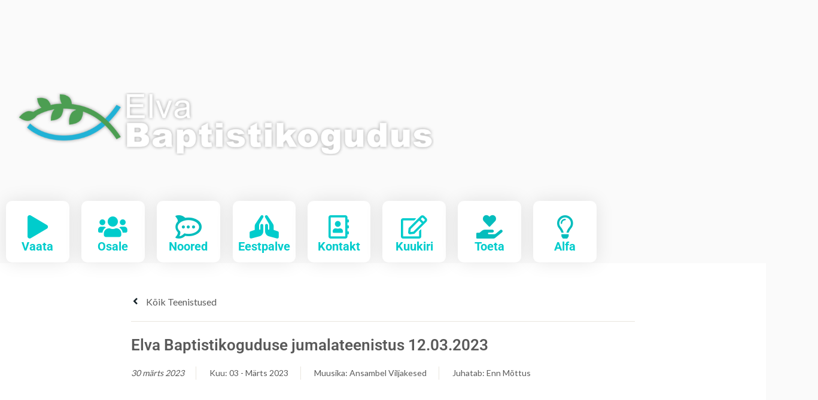

--- FILE ---
content_type: text/css
request_url: https://elvakogudus.ee/wp-content/uploads/elementor/css/post-29256.css?ver=1769502005
body_size: 2177
content:
.elementor-29256 .elementor-element.elementor-element-27cfe056 > .elementor-background-overlay{background-color:transparent;background-image:linear-gradient(40deg, #ADF6F680 31%, #5BAAAAC9 68%);opacity:0.77;transition:background 0.3s, border-radius 0.3s, opacity 0.3s;}.elementor-29256 .elementor-element.elementor-element-27cfe056 > .elementor-container{max-width:750px;}.elementor-29256 .elementor-element.elementor-element-27cfe056, .elementor-29256 .elementor-element.elementor-element-27cfe056 > .elementor-background-overlay{border-radius:0px 0px 0px 0px;}.elementor-29256 .elementor-element.elementor-element-27cfe056{transition:background 0.3s, border 0.3s, border-radius 0.3s, box-shadow 0.3s;margin-top:0px;margin-bottom:0px;padding:145px 0px 129px 0px;}.elementor-29256 .elementor-element.elementor-global-25919 > .elementor-widget-container{margin:0px 0px 0px 0px;padding:0px 0px 0px 0px;}.elementor-29256 .elementor-element.elementor-global-25919 .elementor-menu-toggle{margin-left:auto;background-color:rgba(0,0,0,0);border-width:0px;border-radius:0px;}.elementor-29256 .elementor-element.elementor-global-25919 .elementor-nav-menu .elementor-item{font-size:15px;font-weight:500;}.elementor-29256 .elementor-element.elementor-global-25919 .elementor-nav-menu--main .elementor-item{color:#FFFFFF;fill:#FFFFFF;padding-left:34px;padding-right:34px;padding-top:17px;padding-bottom:17px;}.elementor-29256 .elementor-element.elementor-global-25919 .elementor-nav-menu--main .elementor-item:hover,
					.elementor-29256 .elementor-element.elementor-global-25919 .elementor-nav-menu--main .elementor-item.elementor-item-active,
					.elementor-29256 .elementor-element.elementor-global-25919 .elementor-nav-menu--main .elementor-item.highlighted,
					.elementor-29256 .elementor-element.elementor-global-25919 .elementor-nav-menu--main .elementor-item:focus{color:#00CCCC;fill:#00CCCC;}.elementor-29256 .elementor-element.elementor-global-25919 .elementor-nav-menu--main:not(.e--pointer-framed) .elementor-item:before,
					.elementor-29256 .elementor-element.elementor-global-25919 .elementor-nav-menu--main:not(.e--pointer-framed) .elementor-item:after{background-color:#00CCCC;}.elementor-29256 .elementor-element.elementor-global-25919 .e--pointer-framed .elementor-item:before,
					.elementor-29256 .elementor-element.elementor-global-25919 .e--pointer-framed .elementor-item:after{border-color:#00CCCC;}.elementor-29256 .elementor-element.elementor-global-25919 .e--pointer-framed .elementor-item:before{border-width:5px;}.elementor-29256 .elementor-element.elementor-global-25919 .e--pointer-framed.e--animation-draw .elementor-item:before{border-width:0 0 5px 5px;}.elementor-29256 .elementor-element.elementor-global-25919 .e--pointer-framed.e--animation-draw .elementor-item:after{border-width:5px 5px 0 0;}.elementor-29256 .elementor-element.elementor-global-25919 .e--pointer-framed.e--animation-corners .elementor-item:before{border-width:5px 0 0 5px;}.elementor-29256 .elementor-element.elementor-global-25919 .e--pointer-framed.e--animation-corners .elementor-item:after{border-width:0 5px 5px 0;}.elementor-29256 .elementor-element.elementor-global-25919 .e--pointer-underline .elementor-item:after,
					 .elementor-29256 .elementor-element.elementor-global-25919 .e--pointer-overline .elementor-item:before,
					 .elementor-29256 .elementor-element.elementor-global-25919 .e--pointer-double-line .elementor-item:before,
					 .elementor-29256 .elementor-element.elementor-global-25919 .e--pointer-double-line .elementor-item:after{height:5px;}.elementor-29256 .elementor-element.elementor-global-25919{--e-nav-menu-horizontal-menu-item-margin:calc( 0px / 2 );--nav-menu-icon-size:25px;}.elementor-29256 .elementor-element.elementor-global-25919 .elementor-nav-menu--main:not(.elementor-nav-menu--layout-horizontal) .elementor-nav-menu > li:not(:last-child){margin-bottom:0px;}.elementor-29256 .elementor-element.elementor-global-25919 .elementor-nav-menu--dropdown a, .elementor-29256 .elementor-element.elementor-global-25919 .elementor-menu-toggle{color:#000000;fill:#000000;}.elementor-29256 .elementor-element.elementor-global-25919 .elementor-nav-menu--dropdown{background-color:#FFFFFFE6;}.elementor-29256 .elementor-element.elementor-global-25919 .elementor-nav-menu--dropdown a:hover,
					.elementor-29256 .elementor-element.elementor-global-25919 .elementor-nav-menu--dropdown a:focus,
					.elementor-29256 .elementor-element.elementor-global-25919 .elementor-nav-menu--dropdown a.elementor-item-active,
					.elementor-29256 .elementor-element.elementor-global-25919 .elementor-nav-menu--dropdown a.highlighted,
					.elementor-29256 .elementor-element.elementor-global-25919 .elementor-menu-toggle:hover,
					.elementor-29256 .elementor-element.elementor-global-25919 .elementor-menu-toggle:focus{color:#00CCCC;}.elementor-29256 .elementor-element.elementor-global-25919 .elementor-nav-menu--dropdown a:hover,
					.elementor-29256 .elementor-element.elementor-global-25919 .elementor-nav-menu--dropdown a:focus,
					.elementor-29256 .elementor-element.elementor-global-25919 .elementor-nav-menu--dropdown a.elementor-item-active,
					.elementor-29256 .elementor-element.elementor-global-25919 .elementor-nav-menu--dropdown a.highlighted{background-color:#EDEDED00;}.elementor-29256 .elementor-element.elementor-global-25919 .elementor-nav-menu--dropdown .elementor-item, .elementor-29256 .elementor-element.elementor-global-25919 .elementor-nav-menu--dropdown  .elementor-sub-item{font-size:15px;}.elementor-29256 .elementor-element.elementor-global-25919 .elementor-nav-menu--main > .elementor-nav-menu > li > .elementor-nav-menu--dropdown, .elementor-29256 .elementor-element.elementor-global-25919 .elementor-nav-menu__container.elementor-nav-menu--dropdown{margin-top:3px !important;}.elementor-29256 .elementor-element.elementor-global-25919 div.elementor-menu-toggle{color:#FFFFFF;}.elementor-29256 .elementor-element.elementor-global-25919 div.elementor-menu-toggle svg{fill:#FFFFFF;}.elementor-29256 .elementor-element.elementor-global-25919 div.elementor-menu-toggle:hover, .elementor-29256 .elementor-element.elementor-global-25919 div.elementor-menu-toggle:focus{color:#00CCCC;}.elementor-29256 .elementor-element.elementor-global-25919 div.elementor-menu-toggle:hover svg, .elementor-29256 .elementor-element.elementor-global-25919 div.elementor-menu-toggle:focus svg{fill:#00CCCC;}.elementor-29256 .elementor-element.elementor-element-4c5eae1e > .elementor-container{max-width:1007px;}.elementor-29256 .elementor-element.elementor-element-4c5eae1e, .elementor-29256 .elementor-element.elementor-element-4c5eae1e > .elementor-background-overlay{border-radius:0px 0px 30px 0px;}.elementor-29256 .elementor-element.elementor-element-4c5eae1e{transition:background 0.3s, border 0.3s, border-radius 0.3s, box-shadow 0.3s;margin-top:-73px;margin-bottom:0px;padding:0px 0px 0px 0px;z-index:1;}.elementor-29256 .elementor-element.elementor-element-4c5eae1e > .elementor-background-overlay{transition:background 0.3s, border-radius 0.3s, opacity 0.3s;}.elementor-29256 .elementor-element.elementor-element-2ffcd751:not(.elementor-motion-effects-element-type-background) > .elementor-widget-wrap, .elementor-29256 .elementor-element.elementor-element-2ffcd751 > .elementor-widget-wrap > .elementor-motion-effects-container > .elementor-motion-effects-layer{background-color:#FFFFFF;}.elementor-29256 .elementor-element.elementor-element-2ffcd751 > .elementor-element-populated >  .elementor-background-overlay{background-color:#FFFFFF;opacity:0.59;}.elementor-29256 .elementor-element.elementor-element-2ffcd751 > .elementor-element-populated, .elementor-29256 .elementor-element.elementor-element-2ffcd751 > .elementor-element-populated > .elementor-background-overlay, .elementor-29256 .elementor-element.elementor-element-2ffcd751 > .elementor-background-slideshow{border-radius:10px 10px 10px 10px;}.elementor-29256 .elementor-element.elementor-element-2ffcd751 > .elementor-element-populated{box-shadow:0px 0px 30px 0px rgba(0,0,0,0.1);transition:background 0.3s, border 0.3s, border-radius 0.3s, box-shadow 0.3s;margin:10px 10px 0px 10px;--e-column-margin-right:10px;--e-column-margin-left:10px;padding:24px 15px 15px 15px;}.elementor-29256 .elementor-element.elementor-element-2ffcd751:hover > .elementor-element-populated{box-shadow:0px 0px 10px 0px rgba(0,0,0,0.12);}.elementor-29256 .elementor-element.elementor-element-2ffcd751 > .elementor-element-populated > .elementor-background-overlay{transition:background 0.3s, border-radius 0.3s, opacity 0.3s;}.elementor-29256 .elementor-element.elementor-element-2ccaea49 > .elementor-widget-container{margin:0px 0px -47px 0px;padding:0px 0px 36px 0px;}.elementor-29256 .elementor-element.elementor-element-2ccaea49 .elementor-icon-box-wrapper{text-align:center;gap:13px;}.elementor-29256 .elementor-element.elementor-element-2ccaea49 .elementor-icon-box-title{margin-block-end:10px;color:#00CCCC;}.elementor-29256 .elementor-element.elementor-element-2ccaea49.elementor-view-stacked .elementor-icon{background-color:#00CCCC;}.elementor-29256 .elementor-element.elementor-element-2ccaea49.elementor-view-framed .elementor-icon, .elementor-29256 .elementor-element.elementor-element-2ccaea49.elementor-view-default .elementor-icon{fill:#00CCCC;color:#00CCCC;border-color:#00CCCC;}.elementor-29256 .elementor-element.elementor-element-2ccaea49 .elementor-icon{font-size:39px;}.elementor-29256 .elementor-element.elementor-element-48e5e02f:not(.elementor-motion-effects-element-type-background) > .elementor-widget-wrap, .elementor-29256 .elementor-element.elementor-element-48e5e02f > .elementor-widget-wrap > .elementor-motion-effects-container > .elementor-motion-effects-layer{background-color:#FFFFFF;}.elementor-29256 .elementor-element.elementor-element-48e5e02f > .elementor-element-populated >  .elementor-background-overlay{background-color:#FFFFFF;opacity:0.59;}.elementor-29256 .elementor-element.elementor-element-48e5e02f > .elementor-element-populated, .elementor-29256 .elementor-element.elementor-element-48e5e02f > .elementor-element-populated > .elementor-background-overlay, .elementor-29256 .elementor-element.elementor-element-48e5e02f > .elementor-background-slideshow{border-radius:10px 10px 10px 10px;}.elementor-29256 .elementor-element.elementor-element-48e5e02f > .elementor-element-populated{box-shadow:0px 0px 30px 0px rgba(0,0,0,0.1);transition:background 0.3s, border 0.3s, border-radius 0.3s, box-shadow 0.3s;margin:10px 10px 0px 10px;--e-column-margin-right:10px;--e-column-margin-left:10px;padding:24px 15px 15px 15px;}.elementor-29256 .elementor-element.elementor-element-48e5e02f:hover > .elementor-element-populated{box-shadow:0px 0px 10px 0px rgba(0,0,0,0.12);}.elementor-29256 .elementor-element.elementor-element-48e5e02f > .elementor-element-populated > .elementor-background-overlay{transition:background 0.3s, border-radius 0.3s, opacity 0.3s;}.elementor-29256 .elementor-element.elementor-element-403284d9 > .elementor-widget-container{margin:0px 0px -47px 0px;padding:0px 0px 36px 0px;}.elementor-29256 .elementor-element.elementor-element-403284d9 .elementor-icon-box-wrapper{text-align:center;gap:13px;}.elementor-29256 .elementor-element.elementor-element-403284d9 .elementor-icon-box-title{margin-block-end:10px;color:#00CCCC;}.elementor-29256 .elementor-element.elementor-element-403284d9.elementor-view-stacked .elementor-icon{background-color:#00CCCC;}.elementor-29256 .elementor-element.elementor-element-403284d9.elementor-view-framed .elementor-icon, .elementor-29256 .elementor-element.elementor-element-403284d9.elementor-view-default .elementor-icon{fill:#00CCCC;color:#00CCCC;border-color:#00CCCC;}.elementor-29256 .elementor-element.elementor-element-403284d9 .elementor-icon{font-size:39px;}.elementor-29256 .elementor-element.elementor-element-72071f11:not(.elementor-motion-effects-element-type-background) > .elementor-widget-wrap, .elementor-29256 .elementor-element.elementor-element-72071f11 > .elementor-widget-wrap > .elementor-motion-effects-container > .elementor-motion-effects-layer{background-color:#FFFFFF;}.elementor-29256 .elementor-element.elementor-element-72071f11 > .elementor-element-populated >  .elementor-background-overlay{background-color:#FFFFFF;opacity:0.59;}.elementor-29256 .elementor-element.elementor-element-72071f11 > .elementor-element-populated, .elementor-29256 .elementor-element.elementor-element-72071f11 > .elementor-element-populated > .elementor-background-overlay, .elementor-29256 .elementor-element.elementor-element-72071f11 > .elementor-background-slideshow{border-radius:10px 10px 10px 10px;}.elementor-29256 .elementor-element.elementor-element-72071f11 > .elementor-element-populated{box-shadow:0px 0px 30px 0px rgba(0,0,0,0.1);transition:background 0.3s, border 0.3s, border-radius 0.3s, box-shadow 0.3s;margin:10px 10px 0px 10px;--e-column-margin-right:10px;--e-column-margin-left:10px;padding:24px 15px 15px 15px;}.elementor-29256 .elementor-element.elementor-element-72071f11:hover > .elementor-element-populated{box-shadow:0px 0px 10px 0px rgba(0,0,0,0.12);}.elementor-29256 .elementor-element.elementor-element-72071f11 > .elementor-element-populated > .elementor-background-overlay{transition:background 0.3s, border-radius 0.3s, opacity 0.3s;}.elementor-29256 .elementor-element.elementor-element-54a85e35 > .elementor-widget-container{margin:0px 0px -47px 0px;padding:0px 0px 36px 0px;}.elementor-29256 .elementor-element.elementor-element-54a85e35 .elementor-icon-box-wrapper{text-align:center;gap:13px;}.elementor-29256 .elementor-element.elementor-element-54a85e35 .elementor-icon-box-title{margin-block-end:10px;color:#00CCCC;}.elementor-29256 .elementor-element.elementor-element-54a85e35.elementor-view-stacked .elementor-icon{background-color:#04BDBD;}.elementor-29256 .elementor-element.elementor-element-54a85e35.elementor-view-framed .elementor-icon, .elementor-29256 .elementor-element.elementor-element-54a85e35.elementor-view-default .elementor-icon{fill:#04BDBD;color:#04BDBD;border-color:#04BDBD;}.elementor-29256 .elementor-element.elementor-element-54a85e35 .elementor-icon{font-size:39px;}.elementor-29256 .elementor-element.elementor-element-6ca24f91:not(.elementor-motion-effects-element-type-background) > .elementor-widget-wrap, .elementor-29256 .elementor-element.elementor-element-6ca24f91 > .elementor-widget-wrap > .elementor-motion-effects-container > .elementor-motion-effects-layer{background-color:#FFFFFF;}.elementor-29256 .elementor-element.elementor-element-6ca24f91 > .elementor-element-populated >  .elementor-background-overlay{background-color:#FFFFFF;opacity:0.59;}.elementor-29256 .elementor-element.elementor-element-6ca24f91 > .elementor-element-populated, .elementor-29256 .elementor-element.elementor-element-6ca24f91 > .elementor-element-populated > .elementor-background-overlay, .elementor-29256 .elementor-element.elementor-element-6ca24f91 > .elementor-background-slideshow{border-radius:10px 10px 10px 10px;}.elementor-29256 .elementor-element.elementor-element-6ca24f91 > .elementor-element-populated{box-shadow:0px 0px 30px 0px rgba(0,0,0,0.1);transition:background 0.3s, border 0.3s, border-radius 0.3s, box-shadow 0.3s;margin:10px 10px 0px 11px;--e-column-margin-right:10px;--e-column-margin-left:11px;padding:24px 9px 15px 9px;}.elementor-29256 .elementor-element.elementor-element-6ca24f91:hover > .elementor-element-populated{box-shadow:0px 0px 10px 0px rgba(0,0,0,0.12);}.elementor-29256 .elementor-element.elementor-element-6ca24f91 > .elementor-element-populated > .elementor-background-overlay{transition:background 0.3s, border-radius 0.3s, opacity 0.3s;}.elementor-29256 .elementor-element.elementor-element-2e815524 > .elementor-widget-container{margin:0px 0px -47px 0px;padding:0px 0px 36px 0px;}.elementor-29256 .elementor-element.elementor-element-2e815524 .elementor-icon-box-wrapper{text-align:center;gap:13px;}.elementor-29256 .elementor-element.elementor-element-2e815524 .elementor-icon-box-title{margin-block-end:10px;color:#00CCCC;}.elementor-29256 .elementor-element.elementor-element-2e815524.elementor-view-stacked .elementor-icon{background-color:#00CCCC;}.elementor-29256 .elementor-element.elementor-element-2e815524.elementor-view-framed .elementor-icon, .elementor-29256 .elementor-element.elementor-element-2e815524.elementor-view-default .elementor-icon{fill:#00CCCC;color:#00CCCC;border-color:#00CCCC;}.elementor-29256 .elementor-element.elementor-element-2e815524 .elementor-icon{font-size:39px;}.elementor-29256 .elementor-element.elementor-element-39d6939c:not(.elementor-motion-effects-element-type-background) > .elementor-widget-wrap, .elementor-29256 .elementor-element.elementor-element-39d6939c > .elementor-widget-wrap > .elementor-motion-effects-container > .elementor-motion-effects-layer{background-color:#FFFFFF;}.elementor-29256 .elementor-element.elementor-element-39d6939c > .elementor-element-populated >  .elementor-background-overlay{background-color:#FFFFFF;opacity:0.59;}.elementor-29256 .elementor-element.elementor-element-39d6939c > .elementor-element-populated, .elementor-29256 .elementor-element.elementor-element-39d6939c > .elementor-element-populated > .elementor-background-overlay, .elementor-29256 .elementor-element.elementor-element-39d6939c > .elementor-background-slideshow{border-radius:10px 10px 10px 10px;}.elementor-29256 .elementor-element.elementor-element-39d6939c > .elementor-element-populated{box-shadow:0px 0px 30px 0px rgba(0,0,0,0.1);transition:background 0.3s, border 0.3s, border-radius 0.3s, box-shadow 0.3s;margin:10px 10px 0px 10px;--e-column-margin-right:10px;--e-column-margin-left:10px;padding:24px 15px 15px 15px;}.elementor-29256 .elementor-element.elementor-element-39d6939c:hover > .elementor-element-populated{box-shadow:0px 0px 10px 0px rgba(0,0,0,0.12);}.elementor-29256 .elementor-element.elementor-element-39d6939c > .elementor-element-populated > .elementor-background-overlay{transition:background 0.3s, border-radius 0.3s, opacity 0.3s;}.elementor-29256 .elementor-element.elementor-element-5bbf03b2 > .elementor-widget-container{margin:0px 0px -47px 0px;padding:0px 0px 36px 0px;}.elementor-29256 .elementor-element.elementor-element-5bbf03b2 .elementor-icon-box-wrapper{text-align:center;gap:13px;}.elementor-29256 .elementor-element.elementor-element-5bbf03b2 .elementor-icon-box-title{margin-block-end:10px;color:#00CCCC;}.elementor-29256 .elementor-element.elementor-element-5bbf03b2.elementor-view-stacked .elementor-icon{background-color:#00CCCC;}.elementor-29256 .elementor-element.elementor-element-5bbf03b2.elementor-view-framed .elementor-icon, .elementor-29256 .elementor-element.elementor-element-5bbf03b2.elementor-view-default .elementor-icon{fill:#00CCCC;color:#00CCCC;border-color:#00CCCC;}.elementor-29256 .elementor-element.elementor-element-5bbf03b2 .elementor-icon{font-size:39px;}.elementor-29256 .elementor-element.elementor-element-5aaae502:not(.elementor-motion-effects-element-type-background) > .elementor-widget-wrap, .elementor-29256 .elementor-element.elementor-element-5aaae502 > .elementor-widget-wrap > .elementor-motion-effects-container > .elementor-motion-effects-layer{background-color:#FFFFFF;}.elementor-29256 .elementor-element.elementor-element-5aaae502 > .elementor-element-populated >  .elementor-background-overlay{background-color:#FFFFFF;opacity:0.59;}.elementor-29256 .elementor-element.elementor-element-5aaae502 > .elementor-widget-wrap > .elementor-widget:not(.elementor-widget__width-auto):not(.elementor-widget__width-initial):not(:last-child):not(.elementor-absolute){margin-block-end:20px;}.elementor-29256 .elementor-element.elementor-element-5aaae502 > .elementor-element-populated, .elementor-29256 .elementor-element.elementor-element-5aaae502 > .elementor-element-populated > .elementor-background-overlay, .elementor-29256 .elementor-element.elementor-element-5aaae502 > .elementor-background-slideshow{border-radius:10px 10px 10px 10px;}.elementor-29256 .elementor-element.elementor-element-5aaae502 > .elementor-element-populated{box-shadow:0px 0px 30px 0px rgba(0,0,0,0.1);transition:background 0.3s, border 0.3s, border-radius 0.3s, box-shadow 0.3s;margin:10px 10px 0px 10px;--e-column-margin-right:10px;--e-column-margin-left:10px;padding:24px 15px 15px 15px;}.elementor-29256 .elementor-element.elementor-element-5aaae502:hover > .elementor-element-populated{box-shadow:0px 0px 10px 0px rgba(0,0,0,0.12);}.elementor-29256 .elementor-element.elementor-element-5aaae502 > .elementor-element-populated > .elementor-background-overlay{transition:background 0.3s, border-radius 0.3s, opacity 0.3s;}.elementor-29256 .elementor-element.elementor-element-4c2efe27 > .elementor-widget-container{margin:0px 0px -47px 0px;padding:0px 0px 36px 0px;}.elementor-29256 .elementor-element.elementor-element-4c2efe27 .elementor-icon-box-wrapper{text-align:center;gap:13px;}.elementor-29256 .elementor-element.elementor-element-4c2efe27 .elementor-icon-box-title{margin-block-end:10px;color:#00CCCC;}.elementor-29256 .elementor-element.elementor-element-4c2efe27.elementor-view-stacked .elementor-icon{background-color:#00CCCC;}.elementor-29256 .elementor-element.elementor-element-4c2efe27.elementor-view-framed .elementor-icon, .elementor-29256 .elementor-element.elementor-element-4c2efe27.elementor-view-default .elementor-icon{fill:#00CCCC;color:#00CCCC;border-color:#00CCCC;}.elementor-29256 .elementor-element.elementor-element-4c2efe27 .elementor-icon{font-size:39px;}.elementor-29256 .elementor-element.elementor-element-4c6ce02e:not(.elementor-motion-effects-element-type-background) > .elementor-widget-wrap, .elementor-29256 .elementor-element.elementor-element-4c6ce02e > .elementor-widget-wrap > .elementor-motion-effects-container > .elementor-motion-effects-layer{background-color:#FFFFFF;}.elementor-29256 .elementor-element.elementor-element-4c6ce02e > .elementor-element-populated >  .elementor-background-overlay{background-color:#FFFFFF;opacity:0.59;}.elementor-29256 .elementor-element.elementor-element-4c6ce02e > .elementor-element-populated, .elementor-29256 .elementor-element.elementor-element-4c6ce02e > .elementor-element-populated > .elementor-background-overlay, .elementor-29256 .elementor-element.elementor-element-4c6ce02e > .elementor-background-slideshow{border-radius:10px 10px 10px 10px;}.elementor-29256 .elementor-element.elementor-element-4c6ce02e > .elementor-element-populated{box-shadow:0px 0px 30px 0px rgba(0,0,0,0.1);transition:background 0.3s, border 0.3s, border-radius 0.3s, box-shadow 0.3s;margin:10px 10px 0px 10px;--e-column-margin-right:10px;--e-column-margin-left:10px;padding:24px 15px 15px 15px;}.elementor-29256 .elementor-element.elementor-element-4c6ce02e:hover > .elementor-element-populated{box-shadow:0px 0px 10px 0px rgba(0,0,0,0.12);}.elementor-29256 .elementor-element.elementor-element-4c6ce02e > .elementor-element-populated > .elementor-background-overlay{transition:background 0.3s, border-radius 0.3s, opacity 0.3s;}.elementor-29256 .elementor-element.elementor-element-4d3566c2 > .elementor-widget-container{margin:0px 0px -47px 0px;padding:0px 0px 36px 0px;}.elementor-29256 .elementor-element.elementor-element-4d3566c2 .elementor-icon-box-wrapper{text-align:center;gap:13px;}.elementor-29256 .elementor-element.elementor-element-4d3566c2 .elementor-icon-box-title{margin-block-end:10px;color:#00CCCC;}.elementor-29256 .elementor-element.elementor-element-4d3566c2.elementor-view-stacked .elementor-icon{background-color:#04BDBD;}.elementor-29256 .elementor-element.elementor-element-4d3566c2.elementor-view-framed .elementor-icon, .elementor-29256 .elementor-element.elementor-element-4d3566c2.elementor-view-default .elementor-icon{fill:#04BDBD;color:#04BDBD;border-color:#04BDBD;}.elementor-29256 .elementor-element.elementor-element-4d3566c2 .elementor-icon{font-size:39px;}.elementor-29256 .elementor-element.elementor-element-278808a:not(.elementor-motion-effects-element-type-background) > .elementor-widget-wrap, .elementor-29256 .elementor-element.elementor-element-278808a > .elementor-widget-wrap > .elementor-motion-effects-container > .elementor-motion-effects-layer{background-color:#FFFFFF;}.elementor-29256 .elementor-element.elementor-element-278808a > .elementor-element-populated >  .elementor-background-overlay{background-color:#FFFFFF;opacity:0.59;}.elementor-29256 .elementor-element.elementor-element-278808a > .elementor-element-populated, .elementor-29256 .elementor-element.elementor-element-278808a > .elementor-element-populated > .elementor-background-overlay, .elementor-29256 .elementor-element.elementor-element-278808a > .elementor-background-slideshow{border-radius:10px 10px 10px 10px;}.elementor-29256 .elementor-element.elementor-element-278808a > .elementor-element-populated{box-shadow:0px 0px 30px 0px rgba(0,0,0,0.1);transition:background 0.3s, border 0.3s, border-radius 0.3s, box-shadow 0.3s;margin:10px 10px 0px 10px;--e-column-margin-right:10px;--e-column-margin-left:10px;padding:24px 15px 15px 15px;}.elementor-29256 .elementor-element.elementor-element-278808a:hover > .elementor-element-populated{box-shadow:0px 0px 10px 0px rgba(0,0,0,0.12);}.elementor-29256 .elementor-element.elementor-element-278808a > .elementor-element-populated > .elementor-background-overlay{transition:background 0.3s, border-radius 0.3s, opacity 0.3s;}.elementor-29256 .elementor-element.elementor-element-d7bfcbb > .elementor-widget-container{margin:0px 0px -47px 0px;padding:0px 0px 36px 0px;}.elementor-29256 .elementor-element.elementor-element-d7bfcbb .elementor-icon-box-wrapper{text-align:center;gap:13px;}.elementor-29256 .elementor-element.elementor-element-d7bfcbb .elementor-icon-box-title{margin-block-end:10px;color:#00CCCC;}.elementor-29256 .elementor-element.elementor-element-d7bfcbb.elementor-view-stacked .elementor-icon{background-color:#04BDBD;}.elementor-29256 .elementor-element.elementor-element-d7bfcbb.elementor-view-framed .elementor-icon, .elementor-29256 .elementor-element.elementor-element-d7bfcbb.elementor-view-default .elementor-icon{fill:#04BDBD;color:#04BDBD;border-color:#04BDBD;}.elementor-29256 .elementor-element.elementor-element-d7bfcbb .elementor-icon{font-size:39px;}.elementor-theme-builder-content-area{height:400px;}.elementor-location-header:before, .elementor-location-footer:before{content:"";display:table;clear:both;}@media(max-width:1024px){.elementor-29256 .elementor-element.elementor-element-27cfe056{padding:150px 50px 200px 50px;}.elementor-29256 .elementor-element.elementor-element-6a881968 > .elementor-element-populated{margin:-86px 0px 0px 0px;--e-column-margin-right:0px;--e-column-margin-left:0px;}.elementor-29256 .elementor-element.elementor-global-25919 .elementor-nav-menu--dropdown{border-radius:0px 0px 0px 0px;}.elementor-29256 .elementor-element.elementor-global-25919 .elementor-nav-menu--dropdown li:first-child a{border-top-left-radius:0px;border-top-right-radius:0px;}.elementor-29256 .elementor-element.elementor-global-25919 .elementor-nav-menu--dropdown li:last-child a{border-bottom-right-radius:0px;border-bottom-left-radius:0px;}.elementor-29256 .elementor-element.elementor-global-25919 .elementor-nav-menu--main > .elementor-nav-menu > li > .elementor-nav-menu--dropdown, .elementor-29256 .elementor-element.elementor-global-25919 .elementor-nav-menu__container.elementor-nav-menu--dropdown{margin-top:4px !important;}.elementor-29256 .elementor-element.elementor-element-2ffcd751 > .elementor-element-populated{margin:0px 10px 0px 0px;--e-column-margin-right:10px;--e-column-margin-left:0px;padding:10px 10px 10px 10px;}.elementor-29256 .elementor-element.elementor-element-2ccaea49 > .elementor-widget-container{padding:30px 10px 30px 10px;}.elementor-29256 .elementor-element.elementor-element-48e5e02f > .elementor-element-populated{margin:0px 10px 0px 0px;--e-column-margin-right:10px;--e-column-margin-left:0px;padding:10px 10px 10px 10px;}.elementor-29256 .elementor-element.elementor-element-403284d9 > .elementor-widget-container{padding:30px 10px 30px 10px;}.elementor-29256 .elementor-element.elementor-element-72071f11 > .elementor-element-populated{margin:0px 10px 0px 0px;--e-column-margin-right:10px;--e-column-margin-left:0px;padding:10px 10px 10px 10px;}.elementor-29256 .elementor-element.elementor-element-54a85e35 > .elementor-widget-container{padding:30px 10px 30px 10px;}.elementor-29256 .elementor-element.elementor-element-6ca24f91 > .elementor-element-populated{margin:0px 10px 0px 0px;--e-column-margin-right:10px;--e-column-margin-left:0px;padding:10px 10px 10px 10px;}.elementor-29256 .elementor-element.elementor-element-2e815524 > .elementor-widget-container{padding:30px 10px 30px 10px;}.elementor-29256 .elementor-element.elementor-element-39d6939c > .elementor-element-populated{margin:0px 10px 0px 0px;--e-column-margin-right:10px;--e-column-margin-left:0px;padding:10px 10px 10px 10px;}.elementor-29256 .elementor-element.elementor-element-5bbf03b2 > .elementor-widget-container{padding:30px 10px 30px 10px;}.elementor-29256 .elementor-element.elementor-element-5aaae502 > .elementor-element-populated{margin:0px 10px 0px 0px;--e-column-margin-right:10px;--e-column-margin-left:0px;padding:10px 10px 10px 10px;}.elementor-29256 .elementor-element.elementor-element-4c2efe27 > .elementor-widget-container{padding:30px 10px 30px 10px;}.elementor-29256 .elementor-element.elementor-element-4c6ce02e > .elementor-element-populated{margin:0px 10px 0px 0px;--e-column-margin-right:10px;--e-column-margin-left:0px;padding:10px 10px 10px 10px;}.elementor-29256 .elementor-element.elementor-element-4d3566c2 > .elementor-widget-container{padding:30px 10px 30px 10px;}.elementor-29256 .elementor-element.elementor-element-278808a > .elementor-element-populated{margin:0px 10px 0px 0px;--e-column-margin-right:10px;--e-column-margin-left:0px;padding:10px 10px 10px 10px;}.elementor-29256 .elementor-element.elementor-element-d7bfcbb > .elementor-widget-container{padding:30px 10px 30px 10px;}}@media(max-width:767px){.elementor-29256 .elementor-element.elementor-element-27cfe056{padding:150px 20px 150px 20px;}.elementor-29256 .elementor-element.elementor-element-6a881968 > .elementor-element-populated{margin:-84px 0px 0px 0px;--e-column-margin-right:0px;--e-column-margin-left:0px;}.elementor-29256 .elementor-element.elementor-global-25919 > .elementor-widget-container{margin:0px 0px 0px 0px;}.elementor-29256 .elementor-element.elementor-global-25919 .elementor-nav-menu--dropdown a{padding-left:0px;padding-right:0px;padding-top:6px;padding-bottom:6px;}.elementor-29256 .elementor-element.elementor-global-25919 .elementor-nav-menu--main > .elementor-nav-menu > li > .elementor-nav-menu--dropdown, .elementor-29256 .elementor-element.elementor-global-25919 .elementor-nav-menu__container.elementor-nav-menu--dropdown{margin-top:17px !important;}.elementor-29256 .elementor-element.elementor-element-4c5eae1e{margin-top:-80px;margin-bottom:0px;}.elementor-29256 .elementor-element.elementor-element-2ffcd751 > .elementor-element-populated{margin:0px 0px 25px 0px;--e-column-margin-right:0px;--e-column-margin-left:0px;}.elementor-29256 .elementor-element.elementor-element-2ccaea49 > .elementor-widget-container{padding:15px 0px 15px 0px;}.elementor-29256 .elementor-element.elementor-element-48e5e02f > .elementor-element-populated{margin:0px 0px 25px 0px;--e-column-margin-right:0px;--e-column-margin-left:0px;}.elementor-29256 .elementor-element.elementor-element-403284d9 > .elementor-widget-container{padding:15px 0px 15px 0px;}.elementor-29256 .elementor-element.elementor-element-72071f11 > .elementor-element-populated{margin:0px 0px 25px 0px;--e-column-margin-right:0px;--e-column-margin-left:0px;}.elementor-29256 .elementor-element.elementor-element-54a85e35 > .elementor-widget-container{padding:15px 0px 15px 0px;}.elementor-29256 .elementor-element.elementor-element-6ca24f91 > .elementor-element-populated{margin:0px 0px 25px 0px;--e-column-margin-right:0px;--e-column-margin-left:0px;}.elementor-29256 .elementor-element.elementor-element-2e815524 > .elementor-widget-container{padding:15px 0px 15px 0px;}.elementor-29256 .elementor-element.elementor-element-39d6939c > .elementor-element-populated{margin:0px 0px 25px 0px;--e-column-margin-right:0px;--e-column-margin-left:0px;}.elementor-29256 .elementor-element.elementor-element-5bbf03b2 > .elementor-widget-container{padding:15px 0px 15px 0px;}.elementor-29256 .elementor-element.elementor-element-5aaae502 > .elementor-element-populated{margin:0px 0px 25px 0px;--e-column-margin-right:0px;--e-column-margin-left:0px;}.elementor-29256 .elementor-element.elementor-element-4c2efe27 > .elementor-widget-container{padding:15px 0px 15px 0px;}.elementor-29256 .elementor-element.elementor-element-4c6ce02e > .elementor-element-populated{margin:0px 0px 25px 0px;--e-column-margin-right:0px;--e-column-margin-left:0px;}.elementor-29256 .elementor-element.elementor-element-4d3566c2 > .elementor-widget-container{padding:15px 0px 15px 0px;}.elementor-29256 .elementor-element.elementor-element-278808a > .elementor-element-populated{margin:0px 0px 25px 0px;--e-column-margin-right:0px;--e-column-margin-left:0px;}.elementor-29256 .elementor-element.elementor-element-d7bfcbb > .elementor-widget-container{padding:15px 0px 15px 0px;}}

--- FILE ---
content_type: text/css
request_url: https://elvakogudus.ee/wp-content/uploads/elementor/css/post-29262.css?ver=1769500893
body_size: 776
content:
.elementor-29262 .elementor-element.elementor-element-551dd282 > .elementor-container > .elementor-column > .elementor-widget-wrap{align-content:center;align-items:center;}.elementor-29262 .elementor-element.elementor-element-551dd282:not(.elementor-motion-effects-element-type-background), .elementor-29262 .elementor-element.elementor-element-551dd282 > .elementor-motion-effects-container > .elementor-motion-effects-layer{background-color:transparent;background-image:linear-gradient(130deg, #639595FC 0%, #8CCCCCB0 49%);}.elementor-29262 .elementor-element.elementor-element-551dd282 > .elementor-container{max-width:1412px;}.elementor-29262 .elementor-element.elementor-element-551dd282{border-style:dotted;border-width:0px 0px 0px 0px;border-color:#FFFFFF;transition:background 0.3s, border 0.3s, border-radius 0.3s, box-shadow 0.3s;padding:100px 0px 100px 0px;}.elementor-29262 .elementor-element.elementor-element-551dd282, .elementor-29262 .elementor-element.elementor-element-551dd282 > .elementor-background-overlay{border-radius:37px 0px 0px 0px;}.elementor-29262 .elementor-element.elementor-element-551dd282 > .elementor-background-overlay{transition:background 0.3s, border-radius 0.3s, opacity 0.3s;}.elementor-29262 .elementor-element.elementor-element-1f13bac9 > .elementor-element-populated, .elementor-29262 .elementor-element.elementor-element-1f13bac9 > .elementor-element-populated > .elementor-background-overlay, .elementor-29262 .elementor-element.elementor-element-1f13bac9 > .elementor-background-slideshow{border-radius:0px 0px 0px 0px;}.elementor-29262 .elementor-element.elementor-element-1f13bac9 > .elementor-element-populated{margin:0px 0px 0px 13px;--e-column-margin-right:0px;--e-column-margin-left:13px;}.elementor-29262 .elementor-element.elementor-element-694d436a{--spacer-size:50px;}.elementor-29262 .elementor-element.elementor-element-59b4f9cb{text-align:start;}.elementor-29262 .elementor-element.elementor-element-59b4f9cb img{width:67%;}.elementor-29262 .elementor-element.elementor-element-473b07c3{--divider-border-style:solid;--divider-color:#8CCCCC;--divider-border-width:2px;}.elementor-29262 .elementor-element.elementor-element-473b07c3 .elementor-divider-separator{width:73%;margin:0 auto;margin-left:0;}.elementor-29262 .elementor-element.elementor-element-473b07c3 .elementor-divider{text-align:left;padding-block-start:2px;padding-block-end:2px;}.elementor-29262 .elementor-element.elementor-element-2430ed42{--grid-template-columns:repeat(0, auto);--icon-size:31px;--grid-column-gap:11px;--grid-row-gap:17px;}.elementor-29262 .elementor-element.elementor-element-2430ed42 .elementor-widget-container{text-align:left;}.elementor-29262 .elementor-element.elementor-element-2430ed42 > .elementor-widget-container{margin:0px 0px 0px 0px;}.elementor-29262 .elementor-element.elementor-element-2430ed42 .elementor-social-icon{--icon-padding:0.4em;}.elementor-29262 .elementor-element.elementor-element-a45548f > .elementor-widget-wrap > .elementor-widget:not(.elementor-widget__width-auto):not(.elementor-widget__width-initial):not(:last-child):not(.elementor-absolute){margin-block-end:20px;}.elementor-29262 .elementor-element.elementor-element-a45548f > .elementor-element-populated{margin:0px 0px 0px 0px;--e-column-margin-right:0px;--e-column-margin-left:0px;padding:25px 25px 25px 25px;}.elementor-29262 .elementor-element.elementor-element-2f9c0d2c > .elementor-widget-container{margin:0px 0px 36px 0px;}.elementor-29262 .elementor-element.elementor-element-2f9c0d2c{z-index:1;}.elementor-29262 .elementor-element.elementor-element-2f9c0d2c .elementor-icon-wrapper{text-align:start;}.elementor-29262 .elementor-element.elementor-element-7069f07 > .elementor-widget-container{background-color:#FFFFFF;margin:-93px 0px 0px 0px;padding:40px 0px 11px 20px;border-radius:29px 29px 29px 29px;}.elementor-29262 .elementor-element.elementor-element-7069f07{text-align:start;}.elementor-29262 .elementor-element.elementor-element-2f439fa > .elementor-element-populated{margin:-144px 0px 0px 0px;--e-column-margin-right:0px;--e-column-margin-left:0px;padding:3px 3px 3px 3px;}.elementor-29262 .elementor-element.elementor-element-f83bb36 > .elementor-widget-container{margin:0px 0px -28px 0px;}.elementor-29262 .elementor-element.elementor-element-f83bb36{z-index:1;}.elementor-29262 .elementor-element.elementor-element-f83bb36 .elementor-icon-wrapper{text-align:start;}.elementor-29262 .elementor-element.elementor-element-7720795d > .elementor-widget-container{background-color:#FFFFFF;margin:-93px 0px 0px 0px;padding:40px 0px 11px 20px;border-radius:29px 29px 29px 29px;}.elementor-29262 .elementor-element.elementor-element-7720795d{text-align:start;}.elementor-theme-builder-content-area{height:400px;}.elementor-location-header:before, .elementor-location-footer:before{content:"";display:table;clear:both;}@media(min-width:768px){.elementor-29262 .elementor-element.elementor-element-a45548f{width:35.628%;}.elementor-29262 .elementor-element.elementor-element-2f439fa{width:30%;}}@media(max-width:1024px){.elementor-29262 .elementor-element.elementor-element-551dd282{padding:100px 25px 100px 25px;}.elementor-29262 .elementor-element.elementor-element-a45548f > .elementor-element-populated{padding:15px 15px 15px 15px;}}@media(max-width:767px){.elementor-29262 .elementor-element.elementor-element-551dd282{padding:50px 20px 50px 20px;}.elementor-29262 .elementor-element.elementor-element-a45548f > .elementor-element-populated{padding:25px 0px 0px 0px;}}